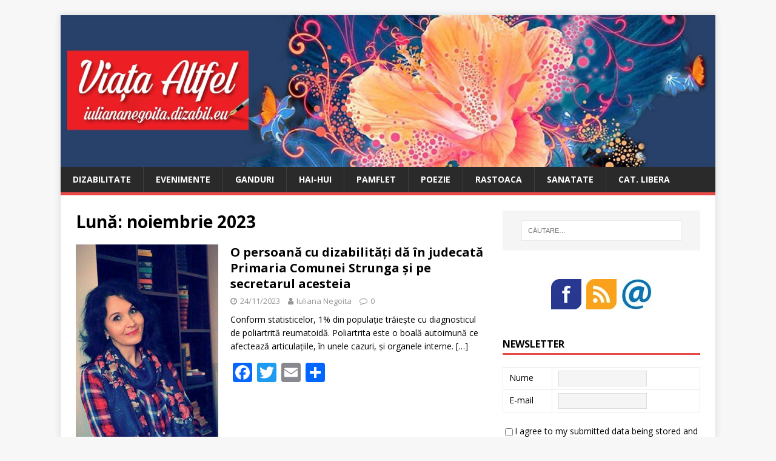

--- FILE ---
content_type: text/html; charset=UTF-8
request_url: https://iuliananegoita.dizabil.eu/2023/11/
body_size: 52389
content:
<!DOCTYPE html>
<html class="no-js" lang="ro-RO">
<head>
<meta charset="UTF-8">
<meta name="viewport" content="width=device-width, initial-scale=1.0">
<link rel="profile" href="http://gmpg.org/xfn/11" />
<meta name='robots' content='noindex, follow' />
	<style>img:is([sizes="auto" i], [sizes^="auto," i]) { contain-intrinsic-size: 3000px 1500px }</style>
	
	<!-- This site is optimized with the Yoast SEO plugin v19.11 - https://yoast.com/wordpress/plugins/seo/ -->
	<title>noiembrie 2023 - IulianaNegoita.dizabil.eu</title>
	<meta property="og:locale" content="ro_RO" />
	<meta property="og:type" content="website" />
	<meta property="og:title" content="noiembrie 2023 - IulianaNegoita.dizabil.eu" />
	<meta property="og:url" content="https://iuliananegoita.dizabil.eu/2023/11/" />
	<meta property="og:site_name" content="IulianaNegoita.dizabil.eu" />
	<meta property="og:image" content="https://iuliananegoita.dizabil.eu/wp-content/uploads/2023/11/NICOLETA-ANCA.jpeg" />
	<meta name="twitter:card" content="summary_large_image" />
	<meta name="twitter:image" content="https://iuliananegoita.dizabil.eu/wp-content/uploads/2023/11/NICOLETA-ANCA.jpeg" />
	<script type="application/ld+json" class="yoast-schema-graph">{"@context":"https://schema.org","@graph":[{"@type":"CollectionPage","@id":"https://iuliananegoita.dizabil.eu/2023/11/","url":"https://iuliananegoita.dizabil.eu/2023/11/","name":"noiembrie 2023 - IulianaNegoita.dizabil.eu","isPartOf":{"@id":"https://iuliananegoita.dizabil.eu/#website"},"primaryImageOfPage":{"@id":"https://iuliananegoita.dizabil.eu/2023/11/#primaryimage"},"image":{"@id":"https://iuliananegoita.dizabil.eu/2023/11/#primaryimage"},"thumbnailUrl":"https://iuliananegoita.dizabil.eu/wp-content/uploads/2023/11/NICOLETA-ANCA.jpeg","breadcrumb":{"@id":"https://iuliananegoita.dizabil.eu/2023/11/#breadcrumb"},"inLanguage":"ro-RO"},{"@type":"ImageObject","inLanguage":"ro-RO","@id":"https://iuliananegoita.dizabil.eu/2023/11/#primaryimage","url":"https://iuliananegoita.dizabil.eu/wp-content/uploads/2023/11/NICOLETA-ANCA.jpeg","contentUrl":"https://iuliananegoita.dizabil.eu/wp-content/uploads/2023/11/NICOLETA-ANCA.jpeg","width":"638","height":"960","caption":"O persoană cu dizabilități dă în judecată Primaria Comunei Strunga și pe scretarul acesteia"},{"@type":"BreadcrumbList","@id":"https://iuliananegoita.dizabil.eu/2023/11/#breadcrumb","itemListElement":[{"@type":"ListItem","position":1,"name":"Prima pagină","item":"https://iuliananegoita.dizabil.eu/"},{"@type":"ListItem","position":2,"name":"Arhive pentru noiembrie 2023"}]},{"@type":"WebSite","@id":"https://iuliananegoita.dizabil.eu/#website","url":"https://iuliananegoita.dizabil.eu/","name":"IulianaNegoita.dizabil.eu","description":"Viata altfel","potentialAction":[{"@type":"SearchAction","target":{"@type":"EntryPoint","urlTemplate":"https://iuliananegoita.dizabil.eu/?s={search_term_string}"},"query-input":"required name=search_term_string"}],"inLanguage":"ro-RO"}]}</script>
	<!-- / Yoast SEO plugin. -->


<link rel='dns-prefetch' href='//static.addtoany.com' />
<link rel='dns-prefetch' href='//fonts.googleapis.com' />
<link rel="alternate" type="application/rss+xml" title="IulianaNegoita.dizabil.eu &raquo; Flux" href="https://iuliananegoita.dizabil.eu/feed/" />
<link rel="alternate" type="application/rss+xml" title="IulianaNegoita.dizabil.eu &raquo; Flux comentarii" href="https://iuliananegoita.dizabil.eu/comments/feed/" />
<script type="text/javascript">
/* <![CDATA[ */
window._wpemojiSettings = {"baseUrl":"https:\/\/s.w.org\/images\/core\/emoji\/15.0.3\/72x72\/","ext":".png","svgUrl":"https:\/\/s.w.org\/images\/core\/emoji\/15.0.3\/svg\/","svgExt":".svg","source":{"concatemoji":"https:\/\/iuliananegoita.dizabil.eu\/wp-includes\/js\/wp-emoji-release.min.js?ver=6.7.4"}};
/*! This file is auto-generated */
!function(i,n){var o,s,e;function c(e){try{var t={supportTests:e,timestamp:(new Date).valueOf()};sessionStorage.setItem(o,JSON.stringify(t))}catch(e){}}function p(e,t,n){e.clearRect(0,0,e.canvas.width,e.canvas.height),e.fillText(t,0,0);var t=new Uint32Array(e.getImageData(0,0,e.canvas.width,e.canvas.height).data),r=(e.clearRect(0,0,e.canvas.width,e.canvas.height),e.fillText(n,0,0),new Uint32Array(e.getImageData(0,0,e.canvas.width,e.canvas.height).data));return t.every(function(e,t){return e===r[t]})}function u(e,t,n){switch(t){case"flag":return n(e,"\ud83c\udff3\ufe0f\u200d\u26a7\ufe0f","\ud83c\udff3\ufe0f\u200b\u26a7\ufe0f")?!1:!n(e,"\ud83c\uddfa\ud83c\uddf3","\ud83c\uddfa\u200b\ud83c\uddf3")&&!n(e,"\ud83c\udff4\udb40\udc67\udb40\udc62\udb40\udc65\udb40\udc6e\udb40\udc67\udb40\udc7f","\ud83c\udff4\u200b\udb40\udc67\u200b\udb40\udc62\u200b\udb40\udc65\u200b\udb40\udc6e\u200b\udb40\udc67\u200b\udb40\udc7f");case"emoji":return!n(e,"\ud83d\udc26\u200d\u2b1b","\ud83d\udc26\u200b\u2b1b")}return!1}function f(e,t,n){var r="undefined"!=typeof WorkerGlobalScope&&self instanceof WorkerGlobalScope?new OffscreenCanvas(300,150):i.createElement("canvas"),a=r.getContext("2d",{willReadFrequently:!0}),o=(a.textBaseline="top",a.font="600 32px Arial",{});return e.forEach(function(e){o[e]=t(a,e,n)}),o}function t(e){var t=i.createElement("script");t.src=e,t.defer=!0,i.head.appendChild(t)}"undefined"!=typeof Promise&&(o="wpEmojiSettingsSupports",s=["flag","emoji"],n.supports={everything:!0,everythingExceptFlag:!0},e=new Promise(function(e){i.addEventListener("DOMContentLoaded",e,{once:!0})}),new Promise(function(t){var n=function(){try{var e=JSON.parse(sessionStorage.getItem(o));if("object"==typeof e&&"number"==typeof e.timestamp&&(new Date).valueOf()<e.timestamp+604800&&"object"==typeof e.supportTests)return e.supportTests}catch(e){}return null}();if(!n){if("undefined"!=typeof Worker&&"undefined"!=typeof OffscreenCanvas&&"undefined"!=typeof URL&&URL.createObjectURL&&"undefined"!=typeof Blob)try{var e="postMessage("+f.toString()+"("+[JSON.stringify(s),u.toString(),p.toString()].join(",")+"));",r=new Blob([e],{type:"text/javascript"}),a=new Worker(URL.createObjectURL(r),{name:"wpTestEmojiSupports"});return void(a.onmessage=function(e){c(n=e.data),a.terminate(),t(n)})}catch(e){}c(n=f(s,u,p))}t(n)}).then(function(e){for(var t in e)n.supports[t]=e[t],n.supports.everything=n.supports.everything&&n.supports[t],"flag"!==t&&(n.supports.everythingExceptFlag=n.supports.everythingExceptFlag&&n.supports[t]);n.supports.everythingExceptFlag=n.supports.everythingExceptFlag&&!n.supports.flag,n.DOMReady=!1,n.readyCallback=function(){n.DOMReady=!0}}).then(function(){return e}).then(function(){var e;n.supports.everything||(n.readyCallback(),(e=n.source||{}).concatemoji?t(e.concatemoji):e.wpemoji&&e.twemoji&&(t(e.twemoji),t(e.wpemoji)))}))}((window,document),window._wpemojiSettings);
/* ]]> */
</script>
<style id='wp-emoji-styles-inline-css' type='text/css'>

	img.wp-smiley, img.emoji {
		display: inline !important;
		border: none !important;
		box-shadow: none !important;
		height: 1em !important;
		width: 1em !important;
		margin: 0 0.07em !important;
		vertical-align: -0.1em !important;
		background: none !important;
		padding: 0 !important;
	}
</style>
<link rel='stylesheet' id='wp-block-library-css' href='https://iuliananegoita.dizabil.eu/wp-includes/css/dist/block-library/style.min.css?ver=6.7.4' type='text/css' media='all' />
<style id='classic-theme-styles-inline-css' type='text/css'>
/*! This file is auto-generated */
.wp-block-button__link{color:#fff;background-color:#32373c;border-radius:9999px;box-shadow:none;text-decoration:none;padding:calc(.667em + 2px) calc(1.333em + 2px);font-size:1.125em}.wp-block-file__button{background:#32373c;color:#fff;text-decoration:none}
</style>
<style id='global-styles-inline-css' type='text/css'>
:root{--wp--preset--aspect-ratio--square: 1;--wp--preset--aspect-ratio--4-3: 4/3;--wp--preset--aspect-ratio--3-4: 3/4;--wp--preset--aspect-ratio--3-2: 3/2;--wp--preset--aspect-ratio--2-3: 2/3;--wp--preset--aspect-ratio--16-9: 16/9;--wp--preset--aspect-ratio--9-16: 9/16;--wp--preset--color--black: #000000;--wp--preset--color--cyan-bluish-gray: #abb8c3;--wp--preset--color--white: #ffffff;--wp--preset--color--pale-pink: #f78da7;--wp--preset--color--vivid-red: #cf2e2e;--wp--preset--color--luminous-vivid-orange: #ff6900;--wp--preset--color--luminous-vivid-amber: #fcb900;--wp--preset--color--light-green-cyan: #7bdcb5;--wp--preset--color--vivid-green-cyan: #00d084;--wp--preset--color--pale-cyan-blue: #8ed1fc;--wp--preset--color--vivid-cyan-blue: #0693e3;--wp--preset--color--vivid-purple: #9b51e0;--wp--preset--gradient--vivid-cyan-blue-to-vivid-purple: linear-gradient(135deg,rgba(6,147,227,1) 0%,rgb(155,81,224) 100%);--wp--preset--gradient--light-green-cyan-to-vivid-green-cyan: linear-gradient(135deg,rgb(122,220,180) 0%,rgb(0,208,130) 100%);--wp--preset--gradient--luminous-vivid-amber-to-luminous-vivid-orange: linear-gradient(135deg,rgba(252,185,0,1) 0%,rgba(255,105,0,1) 100%);--wp--preset--gradient--luminous-vivid-orange-to-vivid-red: linear-gradient(135deg,rgba(255,105,0,1) 0%,rgb(207,46,46) 100%);--wp--preset--gradient--very-light-gray-to-cyan-bluish-gray: linear-gradient(135deg,rgb(238,238,238) 0%,rgb(169,184,195) 100%);--wp--preset--gradient--cool-to-warm-spectrum: linear-gradient(135deg,rgb(74,234,220) 0%,rgb(151,120,209) 20%,rgb(207,42,186) 40%,rgb(238,44,130) 60%,rgb(251,105,98) 80%,rgb(254,248,76) 100%);--wp--preset--gradient--blush-light-purple: linear-gradient(135deg,rgb(255,206,236) 0%,rgb(152,150,240) 100%);--wp--preset--gradient--blush-bordeaux: linear-gradient(135deg,rgb(254,205,165) 0%,rgb(254,45,45) 50%,rgb(107,0,62) 100%);--wp--preset--gradient--luminous-dusk: linear-gradient(135deg,rgb(255,203,112) 0%,rgb(199,81,192) 50%,rgb(65,88,208) 100%);--wp--preset--gradient--pale-ocean: linear-gradient(135deg,rgb(255,245,203) 0%,rgb(182,227,212) 50%,rgb(51,167,181) 100%);--wp--preset--gradient--electric-grass: linear-gradient(135deg,rgb(202,248,128) 0%,rgb(113,206,126) 100%);--wp--preset--gradient--midnight: linear-gradient(135deg,rgb(2,3,129) 0%,rgb(40,116,252) 100%);--wp--preset--font-size--small: 13px;--wp--preset--font-size--medium: 20px;--wp--preset--font-size--large: 36px;--wp--preset--font-size--x-large: 42px;--wp--preset--spacing--20: 0.44rem;--wp--preset--spacing--30: 0.67rem;--wp--preset--spacing--40: 1rem;--wp--preset--spacing--50: 1.5rem;--wp--preset--spacing--60: 2.25rem;--wp--preset--spacing--70: 3.38rem;--wp--preset--spacing--80: 5.06rem;--wp--preset--shadow--natural: 6px 6px 9px rgba(0, 0, 0, 0.2);--wp--preset--shadow--deep: 12px 12px 50px rgba(0, 0, 0, 0.4);--wp--preset--shadow--sharp: 6px 6px 0px rgba(0, 0, 0, 0.2);--wp--preset--shadow--outlined: 6px 6px 0px -3px rgba(255, 255, 255, 1), 6px 6px rgba(0, 0, 0, 1);--wp--preset--shadow--crisp: 6px 6px 0px rgba(0, 0, 0, 1);}:where(.is-layout-flex){gap: 0.5em;}:where(.is-layout-grid){gap: 0.5em;}body .is-layout-flex{display: flex;}.is-layout-flex{flex-wrap: wrap;align-items: center;}.is-layout-flex > :is(*, div){margin: 0;}body .is-layout-grid{display: grid;}.is-layout-grid > :is(*, div){margin: 0;}:where(.wp-block-columns.is-layout-flex){gap: 2em;}:where(.wp-block-columns.is-layout-grid){gap: 2em;}:where(.wp-block-post-template.is-layout-flex){gap: 1.25em;}:where(.wp-block-post-template.is-layout-grid){gap: 1.25em;}.has-black-color{color: var(--wp--preset--color--black) !important;}.has-cyan-bluish-gray-color{color: var(--wp--preset--color--cyan-bluish-gray) !important;}.has-white-color{color: var(--wp--preset--color--white) !important;}.has-pale-pink-color{color: var(--wp--preset--color--pale-pink) !important;}.has-vivid-red-color{color: var(--wp--preset--color--vivid-red) !important;}.has-luminous-vivid-orange-color{color: var(--wp--preset--color--luminous-vivid-orange) !important;}.has-luminous-vivid-amber-color{color: var(--wp--preset--color--luminous-vivid-amber) !important;}.has-light-green-cyan-color{color: var(--wp--preset--color--light-green-cyan) !important;}.has-vivid-green-cyan-color{color: var(--wp--preset--color--vivid-green-cyan) !important;}.has-pale-cyan-blue-color{color: var(--wp--preset--color--pale-cyan-blue) !important;}.has-vivid-cyan-blue-color{color: var(--wp--preset--color--vivid-cyan-blue) !important;}.has-vivid-purple-color{color: var(--wp--preset--color--vivid-purple) !important;}.has-black-background-color{background-color: var(--wp--preset--color--black) !important;}.has-cyan-bluish-gray-background-color{background-color: var(--wp--preset--color--cyan-bluish-gray) !important;}.has-white-background-color{background-color: var(--wp--preset--color--white) !important;}.has-pale-pink-background-color{background-color: var(--wp--preset--color--pale-pink) !important;}.has-vivid-red-background-color{background-color: var(--wp--preset--color--vivid-red) !important;}.has-luminous-vivid-orange-background-color{background-color: var(--wp--preset--color--luminous-vivid-orange) !important;}.has-luminous-vivid-amber-background-color{background-color: var(--wp--preset--color--luminous-vivid-amber) !important;}.has-light-green-cyan-background-color{background-color: var(--wp--preset--color--light-green-cyan) !important;}.has-vivid-green-cyan-background-color{background-color: var(--wp--preset--color--vivid-green-cyan) !important;}.has-pale-cyan-blue-background-color{background-color: var(--wp--preset--color--pale-cyan-blue) !important;}.has-vivid-cyan-blue-background-color{background-color: var(--wp--preset--color--vivid-cyan-blue) !important;}.has-vivid-purple-background-color{background-color: var(--wp--preset--color--vivid-purple) !important;}.has-black-border-color{border-color: var(--wp--preset--color--black) !important;}.has-cyan-bluish-gray-border-color{border-color: var(--wp--preset--color--cyan-bluish-gray) !important;}.has-white-border-color{border-color: var(--wp--preset--color--white) !important;}.has-pale-pink-border-color{border-color: var(--wp--preset--color--pale-pink) !important;}.has-vivid-red-border-color{border-color: var(--wp--preset--color--vivid-red) !important;}.has-luminous-vivid-orange-border-color{border-color: var(--wp--preset--color--luminous-vivid-orange) !important;}.has-luminous-vivid-amber-border-color{border-color: var(--wp--preset--color--luminous-vivid-amber) !important;}.has-light-green-cyan-border-color{border-color: var(--wp--preset--color--light-green-cyan) !important;}.has-vivid-green-cyan-border-color{border-color: var(--wp--preset--color--vivid-green-cyan) !important;}.has-pale-cyan-blue-border-color{border-color: var(--wp--preset--color--pale-cyan-blue) !important;}.has-vivid-cyan-blue-border-color{border-color: var(--wp--preset--color--vivid-cyan-blue) !important;}.has-vivid-purple-border-color{border-color: var(--wp--preset--color--vivid-purple) !important;}.has-vivid-cyan-blue-to-vivid-purple-gradient-background{background: var(--wp--preset--gradient--vivid-cyan-blue-to-vivid-purple) !important;}.has-light-green-cyan-to-vivid-green-cyan-gradient-background{background: var(--wp--preset--gradient--light-green-cyan-to-vivid-green-cyan) !important;}.has-luminous-vivid-amber-to-luminous-vivid-orange-gradient-background{background: var(--wp--preset--gradient--luminous-vivid-amber-to-luminous-vivid-orange) !important;}.has-luminous-vivid-orange-to-vivid-red-gradient-background{background: var(--wp--preset--gradient--luminous-vivid-orange-to-vivid-red) !important;}.has-very-light-gray-to-cyan-bluish-gray-gradient-background{background: var(--wp--preset--gradient--very-light-gray-to-cyan-bluish-gray) !important;}.has-cool-to-warm-spectrum-gradient-background{background: var(--wp--preset--gradient--cool-to-warm-spectrum) !important;}.has-blush-light-purple-gradient-background{background: var(--wp--preset--gradient--blush-light-purple) !important;}.has-blush-bordeaux-gradient-background{background: var(--wp--preset--gradient--blush-bordeaux) !important;}.has-luminous-dusk-gradient-background{background: var(--wp--preset--gradient--luminous-dusk) !important;}.has-pale-ocean-gradient-background{background: var(--wp--preset--gradient--pale-ocean) !important;}.has-electric-grass-gradient-background{background: var(--wp--preset--gradient--electric-grass) !important;}.has-midnight-gradient-background{background: var(--wp--preset--gradient--midnight) !important;}.has-small-font-size{font-size: var(--wp--preset--font-size--small) !important;}.has-medium-font-size{font-size: var(--wp--preset--font-size--medium) !important;}.has-large-font-size{font-size: var(--wp--preset--font-size--large) !important;}.has-x-large-font-size{font-size: var(--wp--preset--font-size--x-large) !important;}
:where(.wp-block-post-template.is-layout-flex){gap: 1.25em;}:where(.wp-block-post-template.is-layout-grid){gap: 1.25em;}
:where(.wp-block-columns.is-layout-flex){gap: 2em;}:where(.wp-block-columns.is-layout-grid){gap: 2em;}
:root :where(.wp-block-pullquote){font-size: 1.5em;line-height: 1.6;}
</style>
<link rel='stylesheet' id='contact-form-7-css' href='https://iuliananegoita.dizabil.eu/wp-content/plugins/contact-form-7/includes/css/styles.css?ver=5.7.2' type='text/css' media='all' />
<link rel='stylesheet' id='mh-google-fonts-css' href='https://fonts.googleapis.com/css?family=Open+Sans:400,400italic,700,600' type='text/css' media='all' />
<link rel='stylesheet' id='mh-magazine-lite-css' href='https://iuliananegoita.dizabil.eu/wp-content/themes/mh-magazine-lite/style.css?ver=2.8.6' type='text/css' media='all' />
<link rel='stylesheet' id='mh-font-awesome-css' href='https://iuliananegoita.dizabil.eu/wp-content/themes/mh-magazine-lite/includes/font-awesome.min.css' type='text/css' media='all' />
<link rel='stylesheet' id='addtoany-css' href='https://iuliananegoita.dizabil.eu/wp-content/plugins/add-to-any/addtoany.min.css?ver=1.16' type='text/css' media='all' />
<script type="text/javascript" id="addtoany-core-js-before">
/* <![CDATA[ */
window.a2a_config=window.a2a_config||{};a2a_config.callbacks=[];a2a_config.overlays=[];a2a_config.templates={};a2a_localize = {
	Share: "Partajează",
	Save: "Salvează",
	Subscribe: "Abonare",
	Email: "Email",
	Bookmark: "Pune un semn de carte",
	ShowAll: "Arată tot",
	ShowLess: "Arată mai puțin",
	FindServices: "găseşte serviciu/i",
	FindAnyServiceToAddTo: "găseşte instantaneu orice serviciu de adăugat la",
	PoweredBy: "Propulsat de",
	ShareViaEmail: "Partajat via email",
	SubscribeViaEmail: "Abonare via email",
	BookmarkInYourBrowser: "pune semn în browserul tău",
	BookmarkInstructions: "Apasă Ctrl+D sau \u2318+D pentru a pune un semn de carte paginii",
	AddToYourFavorites: "adaugă la pagini favorite",
	SendFromWebOrProgram: "Trimis de la orice adresă de email sau program de email",
	EmailProgram: "Program de email",
	More: "Mai mult&#8230;",
	ThanksForSharing: "Thanks for sharing!",
	ThanksForFollowing: "Thanks for following!"
};
/* ]]> */
</script>
<script type="text/javascript" async src="https://static.addtoany.com/menu/page.js" id="addtoany-core-js"></script>
<script type="text/javascript" src="https://iuliananegoita.dizabil.eu/wp-includes/js/jquery/jquery.min.js?ver=3.7.1" id="jquery-core-js"></script>
<script type="text/javascript" src="https://iuliananegoita.dizabil.eu/wp-includes/js/jquery/jquery-migrate.min.js?ver=3.4.1" id="jquery-migrate-js"></script>
<script type="text/javascript" async src="https://iuliananegoita.dizabil.eu/wp-content/plugins/add-to-any/addtoany.min.js?ver=1.1" id="addtoany-jquery-js"></script>
<script type="text/javascript" src="https://iuliananegoita.dizabil.eu/wp-content/themes/mh-magazine-lite/js/scripts.js?ver=2.8.6" id="mh-scripts-js"></script>
<link rel="https://api.w.org/" href="https://iuliananegoita.dizabil.eu/wp-json/" /><link rel="EditURI" type="application/rsd+xml" title="RSD" href="https://iuliananegoita.dizabil.eu/xmlrpc.php?rsd" />
<meta name="generator" content="WordPress 6.7.4" />
<script type="text/javascript" src="https://iuliananegoita.dizabil.eu/wp-includes/js/tw-sack.min.js?ver=1.6.1" id="sack-js"></script>
	<script type="text/javascript">
		//<![CDATA[
				function alo_em_pubblic_form ()
		{

			var alo_cf_array = new Array();
									document.alo_easymail_widget_form.submit.value="trimtere...";
			document.alo_easymail_widget_form.submit.disabled = true;
			document.getElementById('alo_em_widget_loading').style.display = "inline";
			document.getElementById('alo_easymail_widget_feedback').innerHTML = "";

			var alo_em_sack = new sack("https://iuliananegoita.dizabil.eu/wp-admin/admin-ajax.php" );

			alo_em_sack.execute = 1;
			alo_em_sack.method = 'POST';
			alo_em_sack.setVar( "action", "alo_em_pubblic_form_check" );
						alo_em_sack.setVar( "alo_em_opt_name", document.alo_easymail_widget_form.alo_em_opt_name.value );
						alo_em_sack.setVar( "alo_em_opt_email", document.alo_easymail_widget_form.alo_em_opt_email.value );

			alo_em_sack.setVar( "alo_em_privacy_agree", ( document.getElementById('alo_em_privacy_agree').checked ? 1 : 0 ) );

						alo_em_sack.setVar( "alo_easymail_txt_generic_error", 'Eroare în timpul operaţiei.' );
			alo_em_sack.setVar( "alo_em_error_email_incorrect", "Adresa e-mail nu este corectă");
			alo_em_sack.setVar( "alo_em_error_name_empty", "Numele nu a fost completat");
			alo_em_sack.setVar( "alo_em_error_privacy_empty", "The Politică de confidențialitate field is empty");
						alo_em_sack.setVar( "alo_em_error_email_added", "Atenție: acest email a fost deja înscris dar nu a fost activat. Trimitem acum un nou email de activare");
			alo_em_sack.setVar( "alo_em_error_email_activated", "Atenție: acest email a fost deja înregistrat");
			alo_em_sack.setVar( "alo_em_error_on_sending", "Eroare la trimtere: încearcă din nou");
			alo_em_sack.setVar( "alo_em_txt_ok", "Abonamentul tău a fost activat cu succes. Vei primi următorul newsletter. Mulţumim.");
			alo_em_sack.setVar( "alo_em_txt_subscribe", "Abonare");
			alo_em_sack.setVar( "alo_em_lang_code", "");

			var cbs = document.getElementById('alo_easymail_widget_form').getElementsByTagName('input');
			var length = cbs.length;
			var lists = "";
			for (var i=0; i < length; i++) {
				if (cbs[i].name == 'alo_em_form_lists' +'[]' && cbs[i].type == 'checkbox') {
					if ( cbs[i].checked ) lists += cbs[i].value + ",";
				}
			}
			alo_em_sack.setVar( "alo_em_form_lists", lists );
			alo_em_sack.setVar( "alo_em_nonce", 'cbc6e4d515' );
			alo_em_sack.runAJAX();

			return true;

		}
				//]]>
	</script>
	<link rel="preconnect" href="https://cdnjs.cloudflare.com"><!--[if lt IE 9]>
<script src="https://iuliananegoita.dizabil.eu/wp-content/themes/mh-magazine-lite/js/css3-mediaqueries.js"></script>
<![endif]-->
<link rel="icon" href="https://iuliananegoita.dizabil.eu/wp-content/uploads/2020/01/cropped-VIATA-ALTFEL-miniatura-32x32.png" sizes="32x32" />
<link rel="icon" href="https://iuliananegoita.dizabil.eu/wp-content/uploads/2020/01/cropped-VIATA-ALTFEL-miniatura-192x192.png" sizes="192x192" />
<link rel="apple-touch-icon" href="https://iuliananegoita.dizabil.eu/wp-content/uploads/2020/01/cropped-VIATA-ALTFEL-miniatura-180x180.png" />
<meta name="msapplication-TileImage" content="https://iuliananegoita.dizabil.eu/wp-content/uploads/2020/01/cropped-VIATA-ALTFEL-miniatura-270x270.png" />
</head>
<body id="mh-mobile" class="archive date mh-right-sb" itemscope="itemscope" itemtype="http://schema.org/WebPage">
<div class="mh-container mh-container-outer">
<div class="mh-header-mobile-nav mh-clearfix"></div>
<header class="mh-header" itemscope="itemscope" itemtype="http://schema.org/WPHeader">
	<div class="mh-container mh-container-inner mh-row mh-clearfix">
		<div class="mh-custom-header mh-clearfix">
<a class="mh-header-image-link" href="https://iuliananegoita.dizabil.eu/" title="IulianaNegoita.dizabil.eu" rel="home">
<img class="mh-header-image" src="https://iuliananegoita.dizabil.eu/wp-content/uploads/2017/03/HEDERLOGO-VIATA-ALTFEL-OOOK-CENTERUL.jpg" height="335" width="1450" alt="IulianaNegoita.dizabil.eu" />
</a>
</div>
	</div>
	<div class="mh-main-nav-wrap">
		<nav class="mh-navigation mh-main-nav mh-container mh-container-inner mh-clearfix" itemscope="itemscope" itemtype="http://schema.org/SiteNavigationElement">
			<div class="menu-meniu-principal-container"><ul id="menu-meniu-principal" class="menu"><li id="menu-item-50" class="menu-item menu-item-type-taxonomy menu-item-object-category menu-item-50"><a href="https://iuliananegoita.dizabil.eu/category/dizabilitate/">DIZABILITATE</a></li>
<li id="menu-item-238" class="menu-item menu-item-type-taxonomy menu-item-object-category menu-item-238"><a href="https://iuliananegoita.dizabil.eu/category/evenimente/">EVENIMENTE</a></li>
<li id="menu-item-51" class="menu-item menu-item-type-taxonomy menu-item-object-category menu-item-51"><a href="https://iuliananegoita.dizabil.eu/category/ganduri/">GANDURI</a></li>
<li id="menu-item-52" class="menu-item menu-item-type-taxonomy menu-item-object-category menu-item-52"><a href="https://iuliananegoita.dizabil.eu/category/hai-hui/">HAI-HUI</a></li>
<li id="menu-item-53" class="menu-item menu-item-type-taxonomy menu-item-object-category menu-item-53"><a href="https://iuliananegoita.dizabil.eu/category/pamflet/">PAMFLET</a></li>
<li id="menu-item-54" class="menu-item menu-item-type-taxonomy menu-item-object-category menu-item-54"><a href="https://iuliananegoita.dizabil.eu/category/poezie/">POEZIE</a></li>
<li id="menu-item-55" class="menu-item menu-item-type-taxonomy menu-item-object-category menu-item-55"><a href="https://iuliananegoita.dizabil.eu/category/rastoaca/">RASTOACA</a></li>
<li id="menu-item-56" class="menu-item menu-item-type-taxonomy menu-item-object-category menu-item-56"><a href="https://iuliananegoita.dizabil.eu/category/sanatate/">SANATATE</a></li>
<li id="menu-item-380" class="menu-item menu-item-type-taxonomy menu-item-object-category menu-item-380"><a href="https://iuliananegoita.dizabil.eu/category/fara-categorie/">CAT. LIBERA</a></li>
</ul></div>		</nav>
	</div>
</header><div class="mh-wrapper mh-clearfix">
	<div id="main-content" class="mh-loop mh-content" role="main">			<header class="page-header"><h1 class="page-title">Lună: <span>noiembrie 2023</span></h1>			</header><article class="mh-loop-item mh-clearfix post-3553 post type-post status-publish format-standard has-post-thumbnail hentry category-dizabilitate tag-dizabilitate tag-persoane-cu-dizabilitati">
	<figure class="mh-loop-thumb">
		<a href="https://iuliananegoita.dizabil.eu/o-persoana-cu-dizabilitati-da-in-judecata-primaria-comunei-strunga-si-pe-scretarul-acesteia/"><img fifu-featured="1" width="163" height="245" src="https://iuliananegoita.dizabil.eu/wp-content/uploads/2023/11/NICOLETA-ANCA.jpeg" class="attachment-mh-magazine-lite-medium size-mh-magazine-lite-medium wp-post-image" alt="O persoană cu dizabilități dă în judecată Primaria Comunei Strunga și pe scretarul acesteia" title="O persoană cu dizabilități dă în judecată Primaria Comunei Strunga și pe scretarul acesteia" title="O persoană cu dizabilități dă în judecată Primaria Comunei Strunga și pe scretarul acesteia" decoding="async" />		</a>
	</figure>
	<div class="mh-loop-content mh-clearfix">
		<header class="mh-loop-header">
			<h3 class="entry-title mh-loop-title">
				<a href="https://iuliananegoita.dizabil.eu/o-persoana-cu-dizabilitati-da-in-judecata-primaria-comunei-strunga-si-pe-scretarul-acesteia/" rel="bookmark">
					O persoană cu dizabilități dă în judecată Primaria Comunei Strunga și pe secretarul acesteia				</a>
			</h3>
			<div class="mh-meta mh-loop-meta">
				<span class="mh-meta-date updated"><i class="fa fa-clock-o"></i>24/11/2023</span>
<span class="mh-meta-author author vcard"><i class="fa fa-user"></i><a class="fn" href="https://iuliananegoita.dizabil.eu/author/iuly/">Iuliana Negoita</a></span>
<span class="mh-meta-comments"><i class="fa fa-comment-o"></i><a class="mh-comment-count-link" href="https://iuliananegoita.dizabil.eu/o-persoana-cu-dizabilitati-da-in-judecata-primaria-comunei-strunga-si-pe-scretarul-acesteia/#mh-comments">0</a></span>
			</div>
		</header>
		<div class="mh-loop-excerpt">
			<div class="mh-excerpt"><p>Conform statisticelor, 1% din populație trăiește cu diagnosticul de poliartrită reumatoidă. Poliartrita este o boală autoimună ce afectează articulațiile, în unele cazuri, și organele interne. <a class="mh-excerpt-more" href="https://iuliananegoita.dizabil.eu/o-persoana-cu-dizabilitati-da-in-judecata-primaria-comunei-strunga-si-pe-scretarul-acesteia/" title="O persoană cu dizabilități dă în judecată Primaria Comunei Strunga și pe secretarul acesteia">[&#8230;]</a></p>
</div><div class="addtoany_share_save_container addtoany_content addtoany_content_bottom"><div class="a2a_kit a2a_kit_size_32 addtoany_list" data-a2a-url="https://iuliananegoita.dizabil.eu/o-persoana-cu-dizabilitati-da-in-judecata-primaria-comunei-strunga-si-pe-scretarul-acesteia/" data-a2a-title="O persoană cu dizabilități dă în judecată Primaria Comunei Strunga și pe secretarul acesteia"><a class="a2a_button_facebook" href="https://www.addtoany.com/add_to/facebook?linkurl=https%3A%2F%2Fiuliananegoita.dizabil.eu%2Fo-persoana-cu-dizabilitati-da-in-judecata-primaria-comunei-strunga-si-pe-scretarul-acesteia%2F&amp;linkname=O%20persoan%C4%83%20cu%20dizabilit%C4%83%C8%9Bi%20d%C4%83%20%C3%AEn%20judecat%C4%83%20Primaria%20Comunei%20Strunga%20%C8%99i%20pe%20secretarul%20acesteia" title="Facebook" rel="nofollow noopener" target="_blank"></a><a class="a2a_button_twitter" href="https://www.addtoany.com/add_to/twitter?linkurl=https%3A%2F%2Fiuliananegoita.dizabil.eu%2Fo-persoana-cu-dizabilitati-da-in-judecata-primaria-comunei-strunga-si-pe-scretarul-acesteia%2F&amp;linkname=O%20persoan%C4%83%20cu%20dizabilit%C4%83%C8%9Bi%20d%C4%83%20%C3%AEn%20judecat%C4%83%20Primaria%20Comunei%20Strunga%20%C8%99i%20pe%20secretarul%20acesteia" title="Twitter" rel="nofollow noopener" target="_blank"></a><a class="a2a_button_email" href="https://www.addtoany.com/add_to/email?linkurl=https%3A%2F%2Fiuliananegoita.dizabil.eu%2Fo-persoana-cu-dizabilitati-da-in-judecata-primaria-comunei-strunga-si-pe-scretarul-acesteia%2F&amp;linkname=O%20persoan%C4%83%20cu%20dizabilit%C4%83%C8%9Bi%20d%C4%83%20%C3%AEn%20judecat%C4%83%20Primaria%20Comunei%20Strunga%20%C8%99i%20pe%20secretarul%20acesteia" title="Email" rel="nofollow noopener" target="_blank"></a><a class="a2a_dd addtoany_share_save addtoany_share" href="https://www.addtoany.com/share"></a></div></div>		</div>
	</div>
</article><article class="mh-loop-item mh-clearfix post-3548 post type-post status-publish format-standard has-post-thumbnail hentry category-fara-categorie tag-pictura tag-pictura-pe-numere">
	<figure class="mh-loop-thumb">
		<a href="https://iuliananegoita.dizabil.eu/despre-pictura-pe-numere/"><img fifu-featured="1" width="326" height="223" src="https://iuliananegoita.dizabil.eu/wp-content/uploads/2023/11/pictura-pe-numere-00.jpg" class="attachment-mh-magazine-lite-medium size-mh-magazine-lite-medium wp-post-image" alt="Despre pictura pe numere" title="Despre pictura pe numere" title="Despre pictura pe numere" decoding="async" fetchpriority="high" />		</a>
	</figure>
	<div class="mh-loop-content mh-clearfix">
		<header class="mh-loop-header">
			<h3 class="entry-title mh-loop-title">
				<a href="https://iuliananegoita.dizabil.eu/despre-pictura-pe-numere/" rel="bookmark">
					Despre pictura pe numere				</a>
			</h3>
			<div class="mh-meta mh-loop-meta">
				<span class="mh-meta-date updated"><i class="fa fa-clock-o"></i>17/11/2023</span>
<span class="mh-meta-author author vcard"><i class="fa fa-user"></i><a class="fn" href="https://iuliananegoita.dizabil.eu/author/iuly/">Iuliana Negoita</a></span>
<span class="mh-meta-comments"><i class="fa fa-comment-o"></i><a class="mh-comment-count-link" href="https://iuliananegoita.dizabil.eu/despre-pictura-pe-numere/#mh-comments">0</a></span>
			</div>
		</header>
		<div class="mh-loop-excerpt">
			<div class="mh-excerpt"><p>Pictură pe numere Încă de mică am fost fascinată de pictori și de pianiști. Mi se pare că ceea ce reușesc să creeze cu mâinile <a class="mh-excerpt-more" href="https://iuliananegoita.dizabil.eu/despre-pictura-pe-numere/" title="Despre pictura pe numere">[&#8230;]</a></p>
</div><div class="addtoany_share_save_container addtoany_content addtoany_content_bottom"><div class="a2a_kit a2a_kit_size_32 addtoany_list" data-a2a-url="https://iuliananegoita.dizabil.eu/despre-pictura-pe-numere/" data-a2a-title="Despre pictura pe numere"><a class="a2a_button_facebook" href="https://www.addtoany.com/add_to/facebook?linkurl=https%3A%2F%2Fiuliananegoita.dizabil.eu%2Fdespre-pictura-pe-numere%2F&amp;linkname=Despre%20pictura%20pe%20numere" title="Facebook" rel="nofollow noopener" target="_blank"></a><a class="a2a_button_twitter" href="https://www.addtoany.com/add_to/twitter?linkurl=https%3A%2F%2Fiuliananegoita.dizabil.eu%2Fdespre-pictura-pe-numere%2F&amp;linkname=Despre%20pictura%20pe%20numere" title="Twitter" rel="nofollow noopener" target="_blank"></a><a class="a2a_button_email" href="https://www.addtoany.com/add_to/email?linkurl=https%3A%2F%2Fiuliananegoita.dizabil.eu%2Fdespre-pictura-pe-numere%2F&amp;linkname=Despre%20pictura%20pe%20numere" title="Email" rel="nofollow noopener" target="_blank"></a><a class="a2a_dd addtoany_share_save addtoany_share" href="https://www.addtoany.com/share"></a></div></div>		</div>
	</div>
</article><article class="mh-loop-item mh-clearfix post-3537 post type-post status-publish format-standard has-post-thumbnail hentry category-hai-hui tag-muzeul-memorial-alexandru-vlahuta-dragosloveni">
	<figure class="mh-loop-thumb">
		<a href="https://iuliananegoita.dizabil.eu/muzeul-memorial-alexandru-vlahutadin-dragosloveni/"><img fifu-featured="1" width="326" height="217" src="https://iuliananegoita.dizabil.eu/wp-content/uploads/2023/11/IMG_1849.jpg" class="attachment-mh-magazine-lite-medium size-mh-magazine-lite-medium wp-post-image" alt="Muzeul Memorial „Alexandru Vlahuță”din Dragosloveni" title="Muzeul Memorial „Alexandru Vlahuță”din Dragosloveni" title="Muzeul Memorial „Alexandru Vlahuță”din Dragosloveni" decoding="async" />		</a>
	</figure>
	<div class="mh-loop-content mh-clearfix">
		<header class="mh-loop-header">
			<h3 class="entry-title mh-loop-title">
				<a href="https://iuliananegoita.dizabil.eu/muzeul-memorial-alexandru-vlahutadin-dragosloveni/" rel="bookmark">
					Muzeul Memorial „Alexandru Vlahuță”din Dragosloveni				</a>
			</h3>
			<div class="mh-meta mh-loop-meta">
				<span class="mh-meta-date updated"><i class="fa fa-clock-o"></i>08/11/2023</span>
<span class="mh-meta-author author vcard"><i class="fa fa-user"></i><a class="fn" href="https://iuliananegoita.dizabil.eu/author/iuly/">Iuliana Negoita</a></span>
<span class="mh-meta-comments"><i class="fa fa-comment-o"></i><a class="mh-comment-count-link" href="https://iuliananegoita.dizabil.eu/muzeul-memorial-alexandru-vlahutadin-dragosloveni/#mh-comments">0</a></span>
			</div>
		</header>
		<div class="mh-loop-excerpt">
			<div class="mh-excerpt"><p>Scurtă prezentare a Muzeului Memorial „Alexandru Vlahuță” Pe drumul de întoarcere de la Mănăstirea Recea, ne-am oprit în Dragosloveni să vizităm Casa Memorială ,,Alexandru Vlahuță&#8221;. <a class="mh-excerpt-more" href="https://iuliananegoita.dizabil.eu/muzeul-memorial-alexandru-vlahutadin-dragosloveni/" title="Muzeul Memorial „Alexandru Vlahuță”din Dragosloveni">[&#8230;]</a></p>
</div><div class="addtoany_share_save_container addtoany_content addtoany_content_bottom"><div class="a2a_kit a2a_kit_size_32 addtoany_list" data-a2a-url="https://iuliananegoita.dizabil.eu/muzeul-memorial-alexandru-vlahutadin-dragosloveni/" data-a2a-title="Muzeul Memorial „Alexandru Vlahuță”din Dragosloveni"><a class="a2a_button_facebook" href="https://www.addtoany.com/add_to/facebook?linkurl=https%3A%2F%2Fiuliananegoita.dizabil.eu%2Fmuzeul-memorial-alexandru-vlahutadin-dragosloveni%2F&amp;linkname=Muzeul%20Memorial%20%E2%80%9EAlexandru%20Vlahu%C8%9B%C4%83%E2%80%9Ddin%20Dragosloveni" title="Facebook" rel="nofollow noopener" target="_blank"></a><a class="a2a_button_twitter" href="https://www.addtoany.com/add_to/twitter?linkurl=https%3A%2F%2Fiuliananegoita.dizabil.eu%2Fmuzeul-memorial-alexandru-vlahutadin-dragosloveni%2F&amp;linkname=Muzeul%20Memorial%20%E2%80%9EAlexandru%20Vlahu%C8%9B%C4%83%E2%80%9Ddin%20Dragosloveni" title="Twitter" rel="nofollow noopener" target="_blank"></a><a class="a2a_button_email" href="https://www.addtoany.com/add_to/email?linkurl=https%3A%2F%2Fiuliananegoita.dizabil.eu%2Fmuzeul-memorial-alexandru-vlahutadin-dragosloveni%2F&amp;linkname=Muzeul%20Memorial%20%E2%80%9EAlexandru%20Vlahu%C8%9B%C4%83%E2%80%9Ddin%20Dragosloveni" title="Email" rel="nofollow noopener" target="_blank"></a><a class="a2a_dd addtoany_share_save addtoany_share" href="https://www.addtoany.com/share"></a></div></div>		</div>
	</div>
</article>	</div>
	<aside class="mh-widget-col-1 mh-sidebar" itemscope="itemscope" itemtype="http://schema.org/WPSideBar"><div id="search-8" class="mh-widget widget_search"><form role="search" method="get" class="search-form" action="https://iuliananegoita.dizabil.eu/">
				<label>
					<span class="screen-reader-text">Caută după:</span>
					<input type="search" class="search-field" placeholder="Căutare&hellip;" value="" name="s" />
				</label>
				<input type="submit" class="search-submit" value="Caută" />
			</form></div><div id="text-2" class="mh-widget widget_text">			<div class="textwidget"><br>

<center>
<p>
<a href="https://www.facebook.com/IulianaNegoita" target="_blank"><img alt="FB-DIZABIL.jpg" src="http://dizabil.eu/foto/site-icon/FB-DIZABIL.jpg" width="50" height="50"></a>&nbsp;&nbsp;<a href="https://iuliananegoita.dizabil.eu/feed"><img alt="RSS-DIZABIL.jpg" src="http://dizabil.eu/foto/site-icon/RSS-DIZABIL.jpg" width="50" height="50"></a>&nbsp;&nbsp;<a href="contact" onclick="MyWindow=window.open('https://iuliananegoita.dizabil.eu/contact','MyWindow','toolbar=no , location=no , directories=no , status=no , menubar=no,scrollbars=yes,resizable=no,width=500,height=700'); return false;"><img alt="Contact https://iuliananegoita.dizabil.eu" src="http://dizabil.eu/foto/site-icon/-DIZABIL.jpg" width="50" height="50"></a>
</p>
</center>
<br></div>
		</div><div id="alo-easymail-widget-2" class="mh-widget alo_easymail_widget"><h4 class="mh-widget-title"><span class="mh-widget-title-inner">Newsletter</span></h4><div id='alo_em_widget_loading' class='alo_em_widget_loading' style='display:none;'><img src='https://iuliananegoita.dizabil.eu/wp-content/plugins/alo-easymail/images/wpspin_light.gif' alt='' style='vertical-align:middle' /> trimtere...</div>
<div id='alo_easymail_widget_feedback'></div>
<form name='alo_easymail_widget_form' id='alo_easymail_widget_form' class='alo_easymail_widget_form alo_easymail_widget_form_public' method='post' action='' onsubmit='alo_em_pubblic_form();return false;'>
<table class='alo_easymail_form_table'><tbody>
  <tr>
    <td><label for='opt_name'>Nume</label></td>    <td><input type='text' name='alo_em_opt_name' value='' id='opt_name' maxlength='50' class='input-text' /></td>
  </tr>
  <tr>
    <td><label for='opt_email'>E-mail</label></td>
    <td><input type='text' name='alo_em_opt_email' value='' id='opt_email' maxlength='50' class='input-text' /></td>
  </tr>
</tbody></table>
<div class='alo_easymail_disclaimer'><label for='alo_em_privacy_agree'><input type='checkbox' name='alo_em_privacy_agree' id='alo_em_privacy_agree' value='yes' class='input-checkbox' />I agree to my submitted data being stored and used to receive newsletters</label></div>
<input type='submit' name='submit' value='Abonare' class='input-submit' />
</form>
</div><div id="archives-5" class="mh-widget widget_archive"><h4 class="mh-widget-title"><span class="mh-widget-title-inner">Arhive</span></h4>
			<ul>
					<li><a href='https://iuliananegoita.dizabil.eu/2026/01/'>ianuarie 2026</a></li>
	<li><a href='https://iuliananegoita.dizabil.eu/2025/07/'>iulie 2025</a></li>
	<li><a href='https://iuliananegoita.dizabil.eu/2025/02/'>februarie 2025</a></li>
	<li><a href='https://iuliananegoita.dizabil.eu/2025/01/'>ianuarie 2025</a></li>
	<li><a href='https://iuliananegoita.dizabil.eu/2024/11/'>noiembrie 2024</a></li>
	<li><a href='https://iuliananegoita.dizabil.eu/2024/08/'>august 2024</a></li>
	<li><a href='https://iuliananegoita.dizabil.eu/2024/05/'>mai 2024</a></li>
	<li><a href='https://iuliananegoita.dizabil.eu/2024/01/'>ianuarie 2024</a></li>
	<li><a href='https://iuliananegoita.dizabil.eu/2023/11/' aria-current="page">noiembrie 2023</a></li>
	<li><a href='https://iuliananegoita.dizabil.eu/2023/10/'>octombrie 2023</a></li>
	<li><a href='https://iuliananegoita.dizabil.eu/2023/09/'>septembrie 2023</a></li>
	<li><a href='https://iuliananegoita.dizabil.eu/2023/08/'>august 2023</a></li>
	<li><a href='https://iuliananegoita.dizabil.eu/2023/07/'>iulie 2023</a></li>
	<li><a href='https://iuliananegoita.dizabil.eu/2023/05/'>mai 2023</a></li>
	<li><a href='https://iuliananegoita.dizabil.eu/2023/02/'>februarie 2023</a></li>
	<li><a href='https://iuliananegoita.dizabil.eu/2023/01/'>ianuarie 2023</a></li>
	<li><a href='https://iuliananegoita.dizabil.eu/2022/12/'>decembrie 2022</a></li>
	<li><a href='https://iuliananegoita.dizabil.eu/2022/11/'>noiembrie 2022</a></li>
	<li><a href='https://iuliananegoita.dizabil.eu/2022/09/'>septembrie 2022</a></li>
	<li><a href='https://iuliananegoita.dizabil.eu/2022/08/'>august 2022</a></li>
	<li><a href='https://iuliananegoita.dizabil.eu/2022/07/'>iulie 2022</a></li>
	<li><a href='https://iuliananegoita.dizabil.eu/2022/04/'>aprilie 2022</a></li>
	<li><a href='https://iuliananegoita.dizabil.eu/2022/03/'>martie 2022</a></li>
	<li><a href='https://iuliananegoita.dizabil.eu/2022/02/'>februarie 2022</a></li>
	<li><a href='https://iuliananegoita.dizabil.eu/2022/01/'>ianuarie 2022</a></li>
	<li><a href='https://iuliananegoita.dizabil.eu/2021/12/'>decembrie 2021</a></li>
	<li><a href='https://iuliananegoita.dizabil.eu/2021/11/'>noiembrie 2021</a></li>
	<li><a href='https://iuliananegoita.dizabil.eu/2021/10/'>octombrie 2021</a></li>
	<li><a href='https://iuliananegoita.dizabil.eu/2021/09/'>septembrie 2021</a></li>
	<li><a href='https://iuliananegoita.dizabil.eu/2021/08/'>august 2021</a></li>
	<li><a href='https://iuliananegoita.dizabil.eu/2021/06/'>iunie 2021</a></li>
	<li><a href='https://iuliananegoita.dizabil.eu/2021/05/'>mai 2021</a></li>
	<li><a href='https://iuliananegoita.dizabil.eu/2021/04/'>aprilie 2021</a></li>
	<li><a href='https://iuliananegoita.dizabil.eu/2021/03/'>martie 2021</a></li>
	<li><a href='https://iuliananegoita.dizabil.eu/2021/02/'>februarie 2021</a></li>
	<li><a href='https://iuliananegoita.dizabil.eu/2021/01/'>ianuarie 2021</a></li>
	<li><a href='https://iuliananegoita.dizabil.eu/2020/12/'>decembrie 2020</a></li>
	<li><a href='https://iuliananegoita.dizabil.eu/2020/11/'>noiembrie 2020</a></li>
	<li><a href='https://iuliananegoita.dizabil.eu/2020/10/'>octombrie 2020</a></li>
	<li><a href='https://iuliananegoita.dizabil.eu/2020/09/'>septembrie 2020</a></li>
	<li><a href='https://iuliananegoita.dizabil.eu/2020/08/'>august 2020</a></li>
	<li><a href='https://iuliananegoita.dizabil.eu/2020/07/'>iulie 2020</a></li>
	<li><a href='https://iuliananegoita.dizabil.eu/2020/05/'>mai 2020</a></li>
	<li><a href='https://iuliananegoita.dizabil.eu/2020/04/'>aprilie 2020</a></li>
	<li><a href='https://iuliananegoita.dizabil.eu/2020/03/'>martie 2020</a></li>
	<li><a href='https://iuliananegoita.dizabil.eu/2020/02/'>februarie 2020</a></li>
	<li><a href='https://iuliananegoita.dizabil.eu/2020/01/'>ianuarie 2020</a></li>
	<li><a href='https://iuliananegoita.dizabil.eu/2019/12/'>decembrie 2019</a></li>
	<li><a href='https://iuliananegoita.dizabil.eu/2019/11/'>noiembrie 2019</a></li>
	<li><a href='https://iuliananegoita.dizabil.eu/2019/08/'>august 2019</a></li>
	<li><a href='https://iuliananegoita.dizabil.eu/2019/07/'>iulie 2019</a></li>
	<li><a href='https://iuliananegoita.dizabil.eu/2019/06/'>iunie 2019</a></li>
	<li><a href='https://iuliananegoita.dizabil.eu/2019/05/'>mai 2019</a></li>
	<li><a href='https://iuliananegoita.dizabil.eu/2019/04/'>aprilie 2019</a></li>
	<li><a href='https://iuliananegoita.dizabil.eu/2019/03/'>martie 2019</a></li>
	<li><a href='https://iuliananegoita.dizabil.eu/2019/02/'>februarie 2019</a></li>
	<li><a href='https://iuliananegoita.dizabil.eu/2019/01/'>ianuarie 2019</a></li>
	<li><a href='https://iuliananegoita.dizabil.eu/2018/12/'>decembrie 2018</a></li>
	<li><a href='https://iuliananegoita.dizabil.eu/2018/11/'>noiembrie 2018</a></li>
	<li><a href='https://iuliananegoita.dizabil.eu/2018/10/'>octombrie 2018</a></li>
	<li><a href='https://iuliananegoita.dizabil.eu/2018/09/'>septembrie 2018</a></li>
	<li><a href='https://iuliananegoita.dizabil.eu/2018/08/'>august 2018</a></li>
	<li><a href='https://iuliananegoita.dizabil.eu/2018/07/'>iulie 2018</a></li>
	<li><a href='https://iuliananegoita.dizabil.eu/2018/06/'>iunie 2018</a></li>
	<li><a href='https://iuliananegoita.dizabil.eu/2018/05/'>mai 2018</a></li>
	<li><a href='https://iuliananegoita.dizabil.eu/2018/04/'>aprilie 2018</a></li>
	<li><a href='https://iuliananegoita.dizabil.eu/2018/03/'>martie 2018</a></li>
	<li><a href='https://iuliananegoita.dizabil.eu/2018/02/'>februarie 2018</a></li>
	<li><a href='https://iuliananegoita.dizabil.eu/2018/01/'>ianuarie 2018</a></li>
	<li><a href='https://iuliananegoita.dizabil.eu/2017/12/'>decembrie 2017</a></li>
	<li><a href='https://iuliananegoita.dizabil.eu/2017/11/'>noiembrie 2017</a></li>
	<li><a href='https://iuliananegoita.dizabil.eu/2017/10/'>octombrie 2017</a></li>
	<li><a href='https://iuliananegoita.dizabil.eu/2017/09/'>septembrie 2017</a></li>
	<li><a href='https://iuliananegoita.dizabil.eu/2017/08/'>august 2017</a></li>
	<li><a href='https://iuliananegoita.dizabil.eu/2017/07/'>iulie 2017</a></li>
	<li><a href='https://iuliananegoita.dizabil.eu/2017/06/'>iunie 2017</a></li>
	<li><a href='https://iuliananegoita.dizabil.eu/2017/05/'>mai 2017</a></li>
	<li><a href='https://iuliananegoita.dizabil.eu/2017/04/'>aprilie 2017</a></li>
	<li><a href='https://iuliananegoita.dizabil.eu/2017/03/'>martie 2017</a></li>
	<li><a href='https://iuliananegoita.dizabil.eu/2017/02/'>februarie 2017</a></li>
	<li><a href='https://iuliananegoita.dizabil.eu/2017/01/'>ianuarie 2017</a></li>
	<li><a href='https://iuliananegoita.dizabil.eu/2016/12/'>decembrie 2016</a></li>
	<li><a href='https://iuliananegoita.dizabil.eu/2016/11/'>noiembrie 2016</a></li>
	<li><a href='https://iuliananegoita.dizabil.eu/2016/10/'>octombrie 2016</a></li>
	<li><a href='https://iuliananegoita.dizabil.eu/2016/09/'>septembrie 2016</a></li>
	<li><a href='https://iuliananegoita.dizabil.eu/2016/08/'>august 2016</a></li>
	<li><a href='https://iuliananegoita.dizabil.eu/2016/07/'>iulie 2016</a></li>
	<li><a href='https://iuliananegoita.dizabil.eu/2016/02/'>februarie 2016</a></li>
	<li><a href='https://iuliananegoita.dizabil.eu/2016/01/'>ianuarie 2016</a></li>
	<li><a href='https://iuliananegoita.dizabil.eu/2015/10/'>octombrie 2015</a></li>
	<li><a href='https://iuliananegoita.dizabil.eu/2015/06/'>iunie 2015</a></li>
	<li><a href='https://iuliananegoita.dizabil.eu/2015/05/'>mai 2015</a></li>
	<li><a href='https://iuliananegoita.dizabil.eu/2015/01/'>ianuarie 2015</a></li>
	<li><a href='https://iuliananegoita.dizabil.eu/2014/10/'>octombrie 2014</a></li>
	<li><a href='https://iuliananegoita.dizabil.eu/2014/09/'>septembrie 2014</a></li>
	<li><a href='https://iuliananegoita.dizabil.eu/2013/10/'>octombrie 2013</a></li>
	<li><a href='https://iuliananegoita.dizabil.eu/2012/07/'>iulie 2012</a></li>
	<li><a href='https://iuliananegoita.dizabil.eu/2011/06/'>iunie 2011</a></li>
	<li><a href='https://iuliananegoita.dizabil.eu/2011/05/'>mai 2011</a></li>
	<li><a href='https://iuliananegoita.dizabil.eu/2011/04/'>aprilie 2011</a></li>
	<li><a href='https://iuliananegoita.dizabil.eu/2011/03/'>martie 2011</a></li>
			</ul>

			</div></aside></div>
<div class="mh-copyright-wrap">
	<!--   <div class="mh-container mh-container-inner clearfix">
		<p class="mh-copyright">Copyright &copy; 2026 

| WordPress Theme by <a href="http://www.mhthemes.com/" rel="nofollow">MH Themes</a>    </p>  -->


<!--/MY MENIU FOOTER/-->
<center>
&nbsp;
<p style="color: #ffffff;">
<a style="color: #fff;" href="http://iuliananegoita.dizabil.eu/category/dizabilitate">DIZABILITATE</a>&nbsp;|&nbsp;
<a style="color: #fff;" href="http://iuliananegoita.dizabil.eu/category/evenimente">EVENIMENTE</a>&nbsp;|&nbsp;<a style="color: #fff;" href="http://iuliananegoita.dizabil.eu/category/ganduri">GANDURI</a>&nbsp;|&nbsp;
<a style="color: #fff;" href="http://iuliananegoita.dizabil.eu/category/hai-hui">HAI-HUI</a>&nbsp;|&nbsp;
<a style="color: #fff;" href="http://iuliananegoita.dizabil.eu/category/pamflet">PAMFLET</a>&nbsp;|&nbsp;
<a style="color: #fff;" href="http://iuliananegoita.dizabil.eu/category/poezie">POEZIE</a>&nbsp;|&nbsp;
<a style="color: #fff;" href="http://iuliananegoita.dizabil.eu/category/rastoaca">RASTOACA</a>&nbsp;|&nbsp;
<a style="color: #fff;" href="http://iuliananegoita.dizabil.eu/category/sanatate">SANATATE</a>&nbsp;|&nbsp;
<a style="color: #fff;" href="http://iuliananegoita.dizabil.eu/category/fara-categorie">CAT. LIBERA</a></p><br>
<p style="color: #ffffff;">
<a style="color: #fff;" href="http://iuliananegoita.dizabil.eu/harta-site">HARTA SITE</a>&nbsp;|&nbsp;
<a style="color: #fff;" href="http://iuliananegoita.dizabil.eu/negoita-iuliana-despre-mine/" title="Iuliana Negoita Prunila - blog personal - Despre Mine">DESPRE MINE</a>&nbsp;|&nbsp;
<a style="color: #fff;" href="http://iuliananegoita.dizabil.eu/aparitii-in-presa/" title="Iuliana Negoita Prunila - blog personal - Aparitii in presa">APARITII IN PRESA</a>
</p>
</center>
&nbsp;

&nbsp;

&nbsp;

<center>
<p><a href="https://www.facebook.com/IulianaNegoita" target="_blank" rel="noopener noreferrer"><img src="http://dizabil.eu/foto/site-icon/FB-DIZABIL.jpg" alt="FB-DIZABIL.jpg" width="40" height="40" /></a>&nbsp;&nbsp;<a href="http://iuliananegoita.dizabil.eu/feed"><img src="http://dizabil.eu/foto/site-icon/RSS-DIZABIL.jpg" alt="RSS-DIZABIL.jpg" width="40" height="40" /></a>&nbsp;&nbsp;<a href="contact"><img src="http://dizabil.eu/foto/site-icon/-DIZABIL.jpg" alt="Contact http://iuliananegoita.dizabil.eu" width="40" height="40" /></a></p>
</center>

&nbsp;
<!--/End MY MENIU FOOTER/-->







	</div>
</div>
</div><!-- .mh-container-outer -->
<script type="text/javascript" src="https://iuliananegoita.dizabil.eu/wp-content/plugins/contact-form-7/includes/swv/js/index.js?ver=5.7.2" id="swv-js"></script>
<script type="text/javascript" id="contact-form-7-js-extra">
/* <![CDATA[ */
var wpcf7 = {"api":{"root":"https:\/\/iuliananegoita.dizabil.eu\/wp-json\/","namespace":"contact-form-7\/v1"}};
/* ]]> */
</script>
<script type="text/javascript" src="https://iuliananegoita.dizabil.eu/wp-content/plugins/contact-form-7/includes/js/index.js?ver=5.7.2" id="contact-form-7-js"></script>
<script type="text/javascript" src="https://www.google.com/recaptcha/api.js?render=6LfTQvMUAAAAABaJkTn-Z_VoJrde8utOhu9UezZg&amp;ver=3.0" id="google-recaptcha-js"></script>
<script type="text/javascript" src="https://iuliananegoita.dizabil.eu/wp-includes/js/dist/vendor/wp-polyfill.min.js?ver=3.15.0" id="wp-polyfill-js"></script>
<script type="text/javascript" id="wpcf7-recaptcha-js-extra">
/* <![CDATA[ */
var wpcf7_recaptcha = {"sitekey":"6LfTQvMUAAAAABaJkTn-Z_VoJrde8utOhu9UezZg","actions":{"homepage":"homepage","contactform":"contactform"}};
/* ]]> */
</script>
<script type="text/javascript" src="https://iuliananegoita.dizabil.eu/wp-content/plugins/contact-form-7/modules/recaptcha/index.js?ver=5.7.2" id="wpcf7-recaptcha-js"></script>
<script type="text/javascript" id="fifu-image-js-js-extra">
/* <![CDATA[ */
var fifuImageVars = {"fifu_lazy":"","fifu_woo_lbox_enabled":"1","fifu_woo_zoom":"inline","fifu_is_product":"","fifu_is_flatsome_active":"","fifu_rest_url":"https:\/\/iuliananegoita.dizabil.eu\/wp-json\/","fifu_nonce":"7e742ab40d"};
/* ]]> */
</script>
<script type="text/javascript" src="https://iuliananegoita.dizabil.eu/wp-content/plugins/featured-image-from-url/includes/html/js/image.js?ver=3.8.9" id="fifu-image-js-js"></script>



</body>
</html>